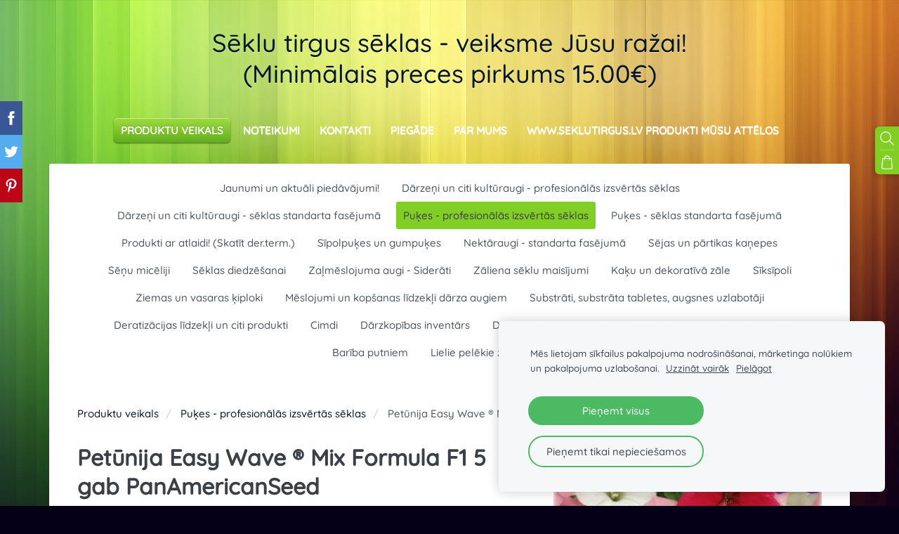

--- FILE ---
content_type: text/html; charset=UTF-8
request_url: https://www.seklutirgus.lv/veikals/params/category/146483/item/593786/
body_size: 14707
content:
<!doctype html>

<html lang="lv">

    <head>

        <title>Puķes - profesionālās izsvērtās sēklas - Puķes - profesionālās izsvērtās sēklas - Sēklu tirdzniecība internetā</title>

    <meta name="description" content="Sēklu daudzums paciņā 5 gab 
(granulas)

Petūnija Easy Wave Mix Formula F1 (Petunia x hybrida)Jauna tipa, nokarena, lielziedu dažadu krāsu petūnija.&amp;amp;nbsp;Viengadīgas, bagātīgi ziedošas puķes ar" />

    <link rel="canonical" href="https://www.seklutirgus.lv/veikals/params/category/146483/item/593786/">

    <meta name="twitter:card" content="summary" />
            <meta property="og:title" content="Petūnija Easy Wave ® Mix Formula  F1 5 gab PanAmericanSeed - Puķes - profesionālās izsvērtās sēklas - Sēklu tirdzniecība internetā" />
            <meta property="og:description" content="Sēklu daudzums paciņā 5 gab 
(granulas)

Petūnija Easy Wave Mix Formula F1 (Petunia x hybrida)Jauna tipa, nokarena, lielziedu dažadu krāsu petūnija.&amp;nbsp;Viengadīgas, bagātīgi ziedošas puķes ar" />
            <meta property="og:image" content="https://www.seklutirgus.lv/files/621890/catitems/mix_easy_formulaa-c1d7414c2060b6750552e13218a68ae3.jpg" />
    


        <meta charset="utf-8" />
        <meta name="viewport" content="width=device-width,initial-scale=1.0,maximum-scale=1.0" />

        <link href="https://dss4hwpyv4qfp.cloudfront.net/designs/_shared/fonts/?family=PT+Serif:regular,italic,bold&subset=latin,latin-ext,cyrillic" rel="stylesheet" type="text/css" />
        <link rel="stylesheet" href="https://dss4hwpyv4qfp.cloudfront.net/designs/_shared/css/layout-shared.css?v=2.568" type="text/css" />
        <link rel="stylesheet" href="https://dss4hwpyv4qfp.cloudfront.net/designs/_shared/css/legacy-v1.css?v=2.568" type="text/css" />
        <link rel="stylesheet" href="https://dss4hwpyv4qfp.cloudfront.net/designs/rainbow/css/layout.css?v=2.568" type="text/css" />
        <link rel="stylesheet" href="https://dss4hwpyv4qfp.cloudfront.net/designs/rainbow/css/editable.css?v=2.568" type="text/css" />

        <link href="/favicon.png?0" rel="shortcut icon">
<link href="/favicon.png?0" rel="apple-touch-icon">        
            <link rel="stylesheet" href="https://dss4hwpyv4qfp.cloudfront.net/libs/js/fancybox3/jquery.fancybox.min.css?v=2.568" type="text/css" />
                <script src="https://dss4hwpyv4qfp.cloudfront.net/libs/js/jquery/2.2.4/jquery.min.js" ></script>
            <script src="https://dss4hwpyv4qfp.cloudfront.net/libs/js/fancybox3/jquery.fancybox.min.js?v=2.568" defer></script>
            <script src="https://dss4hwpyv4qfp.cloudfront.net/libs/js/bannerplay/jquery.bannerplay.js?v=2.568" defer></script>
            <script src="https://dss4hwpyv4qfp.cloudfront.net/libs/js/responsivevideos/jquery.responsivevideos.js?v=2.568" defer></script>
            <script src="https://dss4hwpyv4qfp.cloudfront.net/designs/_shared/js/bookings.js?v=2.568" defer></script>
            <script src="https://dss4hwpyv4qfp.cloudfront.net/designs/_shared/js/designfx.js?v=2.568" defer></script>
            <script src="https://dss4hwpyv4qfp.cloudfront.net/libs/js/mozlive.js?v=2.568" ></script>
            <script>var FRONTEND_CDN = 'https://dss4hwpyv4qfp.cloudfront.net';</script>


    
    
    <!-- Cookie bar -->
    <script src="https://dss4hwpyv4qfp.cloudfront.net/libs/js/cookiebar/cookiebar.js?v=2.568"></script>
    <script>
        $(document).ready(function() {
            cookieBar({
                theme: "light",
                bannerPolicyLink: "",
                language: "lv"
            });
        });
    </script>


    <script src="https://dss4hwpyv4qfp.cloudfront.net/m/localize/menu/lv/?v=2.568" defer></script>
<script src="https://dss4hwpyv4qfp.cloudfront.net/m/localize/cart/lv/?v=2.568" defer></script>
<script src="https://dss4hwpyv4qfp.cloudfront.net/libs/js/component/cart.js?v=2.568" defer></script>
<script src="https://dss4hwpyv4qfp.cloudfront.net/libs/js/component/filter.js?v=2.568" defer></script>

            <script>
                var mozPageMozApi = {"language":"lv","page":"veikals"}
            </script>
            


<script>
    function isSmallTouchDevice() {
        return (('ontouchstart' in window) && (window.matchMedia("(max-width: 750px), (max-height: 500px)").matches));
    }
    if (isSmallTouchDevice()) {
        document.documentElement.classList.add('mobile-header');
    }
</script>



                <link href="https://dss4hwpyv4qfp.cloudfront.net/designs/_shared/fonts/?family=Quicksand:500,500italic&v=2.568" rel="stylesheet" />
        <style class="customizer">
                                                                            #title .mz_wysiwyg { color :  #051625  }
                                                                                                                            #menu ul li a, #languages li > a { color :  #fefffd  }
                                                                                                                                                #menu > ul > li > a:hover, #menu > ul > li.selected > a, #languages li.selected > a, #languages li > a:hover { color :  #fefffd  }
                                                                                                                                                #submenu li:hover > a, #submenu li.selected > a { background-color :  #81ce24  }
                                                                                                                                                a, .mz_editable a, #bottom a { color :  #051625  }
                                                                            #bottom .mz_social a { fill :  #051625  }
                                                                                                                            a:hover, .mz_editable a:hover, #bottom a:hover { color :  #ac0707  }
                                                                                                                            .moze-form .moze-formbutton, .moze-button, .moze-button-large { background-color :  #81ce24  }
                                                                            .moze-button-large.btn-alt-light { border-color :  #81ce24  }
                                                                            .moze-button-large.btn-white, .moze-button.btn-alt, .moze-button-large.btn-alt, .moze-button-large.btn-white:hover, .moze-button.btn-alt:hover, .moze-button-large.btn-alt:hover { color :  #81ce24  }
                                                                            .moze-form .moze-formbutton, .moze-button, .moze-button-large { background-image :  none  }
                                                                            .moze-form .moze-formbutton, .moze-button, .moze-button-large { border-color :  #81ce24  }
                                                                            .moze-form .moze-formbutton, .moze-button, .moze-button-large { box-shadow :  none  }
                                                                                                                            #bigbar-overlay { background-color :  hsl(64, 74%, 55%)  }
                                                                                                                            .bigbar-h1 .mz_wysiwyg, .bigbar-h2 .mz_wysiwyg { color :  #051625  }
                                                                                                                                                                                                                                                                                                                                                                                                                                                                                                                                    
        @media (forced-colors: active) {
            :root { --color-header :  Canvas  }
            :root { --color-title :  CanvasText  }
            :root { --color-menu-text :  LinkText  }
            :root { --color-menu-text-selected :  CanvasText  }
            :root { --color-menu-accent :  CanvasText  }
            :root { --color-submenu :  Canvas  }
            :root { --color-submenu-text :  LinkText  }
            :root { --color-submenu-text-selected :  CanvasText  }
            :root { --color-submenu-accent :  CanvasText  }
            :root { --color-link :  LinkText  }
            :root { --color-button :  ButtonFace  }
            :root { --color-button-text :  ButtonText  }
            :root { --color-button-hover :  ButtonFace  }
            :root { --color-button-text-hover :  ButtonText  }
            :root { --color-sidemenu-text :  LinkText  }
            :root { --color-sidemenu-text-hover :  CanvasText  }
            :root { --color-h1 :  CanvasText  }
            :root { --color-h2 :  CanvasText  }
            :root { --color-h3 :  CanvasText  }
            :root { --color-text :  CanvasText  }
            :root { --color-text-strong :  CanvasText  }
            :root { --color-price :  CanvasText  }
            :root { --color-text-highlight :  Canvas  }
            :root { --color-text-border :  CanvasText  }
            :root { --color-background :  Canvas  }
            :root { --color-section-bg-1 :  Canvas  }
            :root { --color-section-bg-2 :  Canvas  }
            :root { --color-section-bg-3 :  Canvas  }
            :root { --color-footer :  Canvas  }
            :root { --color-footer-text :  CanvasText  }
            :root { --color-footer-link :  LinkText  }
            :root { --color-footer-link-hover :  CanvasText  }
            :root { --color-text-1 :  CanvasText  }
            :root { --color-text-1-highlight :  Canvas  }
            :root { --color-text-1-button :  ButtonFace  }
            :root { --color-text-1-button-text :  ButtonText  }
        }

    </style>
    <style class="customizer-fonts">
                                                                                                                                                                                                                                                                                                                                                                                                                                                    body, .mz_editable {
                                                                                font-family : Quicksand, Arial, Helvetica, sans-serif;
                                                                                                            font-weight : 400;
                                                                        }
                                                                                                                            #title .mz_wysiwyg {
                                                                                font-family : Quicksand, Arial, Helvetica, sans-serif;
                                                                                                            font-weight : 500;
                                                                                                            font-style : normal;
                                                                                                            letter-spacing : 0;
                                                                        }
                                                                                                                            .mz_editable h1, .mz_editable h1.moze-megatitle {
                                                                                font-family : Quicksand, Arial, Helvetica, sans-serif;
                                                                                                            font-weight : 700;
                                                                                                            letter-spacing : 0;
                                                                        }
                                                                                                                            .mz_editable h2, .sidebox h2 {
                                                                                font-family : Quicksand, Arial, Helvetica, sans-serif;
                                                                                                            font-weight : 700;
                                                                                                            letter-spacing : 0;
                                                                        }
                                                                                                                            .mz_editable h3 {
                                                                                font-family : Quicksand, Arial, Helvetica, sans-serif;
                                                                                                            font-weight : 700;
                                                                                                            letter-spacing : 0;
                                                                        }
                                                                                                                            .bigbar-h1 .mz_wysiwyg {
                                                                                font-family : Quicksand, Arial, Helvetica, sans-serif;
                                                                                                            font-weight : 400;
                                                                                                            font-style : normal;
                                                                                                            letter-spacing : 0;
                                                                        }
                                                                                                                            .bigbar-h2 .mz_wysiwyg {
                                                                                font-family : Quicksand, Arial, Helvetica, sans-serif;
                                                                                                            font-weight : 400;
                                                                                                            letter-spacing : 0em;
                                                                        }
                                                                                                                            .moze-form input, .moze-form select, .moze-form textarea {
                                                                                font-family : Quicksand, Arial, Helvetica, sans-serif;
                                                                        }
                                                                                                                            .moze-button, .moze-button-large, .moze-form .moze-formbutton {
                                                                                font-family : Quicksand, Arial, Helvetica, sans-serif;
                                                                                                            text-transform : uppercase;
                                                                                                            font-weight : 500;
                                                                                                            letter-spacing : 0;
                                                                        }
                                                                                                                            .mz_editable .moze-blockquote {
                                                                                font-family : Quicksand, Arial, Helvetica, sans-serif;
                                                                                                            font-weight : 500;
                                                                                                            font-style : italic;
                                                                        }
                                                                                                                            .mz_editable .moze-code {
                                                                                font-family : 'Courier New', Courier, monospace;
                                                                        }
                                                                                                                            #menu ul li a {
                                                                                font-family : Quicksand, Arial, Helvetica, sans-serif;
                                                                        }
                                                                                                                            #menu > ul > li > a {
                                                                                font-family : Quicksand, Arial, Helvetica, sans-serif;
                                                                                                            text-transform : uppercase;
                                                                                                                                                                                                                           letter-spacing : 0;
                                                                                                            font-weight : 700;
                                                                        }
                                                                                                                            #languages li > a {
                                                                                font-family : Quicksand, Arial, Helvetica, sans-serif;
                                                                        }
                                                                                                                            #footmenu a {
                                                                                font-family : Quicksand, Arial, Helvetica, sans-serif;
                                                                                                            font-weight : 500;
                                                                        }
                                                                                                    </style>

    

    <!-- Global site tag (gtag.js) - Google Analytics -->
<script async src="https://www.googletagmanager.com/gtag/js?id=UA-97609755-2"></script>
<script>
  window.dataLayer = window.dataLayer || [];
  function gtag(){dataLayer.push(arguments);}
  gtag('js', new Date());

  gtag('config', 'UA-97609755-2');
</script>



        <script src="https://dss4hwpyv4qfp.cloudfront.net/designs/_shared/js/legacy-v1.js?v=2.568"></script>

    </head>

    <body class="design-boxed design-width-narrow gallery-max-5 header-menu-center    footer-center                                    " lang="lv">

                <header id="top">
    <div id="header">
        <a id="skip-link" href="javascript:;" tabindex="1">Pāriet uz galveno saturu</a>
        <div id="header-side">
            <div id="shopicons">
                                <button class="menu-icon shopbar-search"  href="javascript:;" title="Meklēt" aria-label="Meklēt" aria-haspopup="dialog"><svg xmlns="http://www.w3.org/2000/svg"></svg></button>
                                                <button class="menu-icon shopbar-cart" href="javascript:;" title="Pirkumu grozs" aria-label="Pirkumu grozs" aria-haspopup="dialog"><svg xmlns="http://www.w3.org/2000/svg"></svg><span class="moze-value-bubble"></span></button>
                                <button class="menu-icon shopbar-account" style="display: none" href="javascript:;" title="My account" aria-label="My account" aria-haspopup="dialog"><svg xmlns="http://www.w3.org/2000/svg"></svg></button>
            </div>
            <div id="toolicons">

            </div>
            
                    </div>
        <div id="header-main">
            <div id="title">
                                    <a href="/"><div class="mz_component mz_wysiwyg mz_editable">    <div class="moze-wysiwyg-editor" >
                    <span class="moze-tiny">Sēklu tirgus sēklas -&nbsp;veiksme Jūsu ražai!</span><div></div>
            <div><span class="moze-tiny">(Minimālais preces pirkums 15.00€)</span></div>
            </div>
</div></a>
                            </div>
                                        <div  class="mz_component mz_menu" id="menu" aria-label="Galvenā izvēlne">
            <ul role="menu">
                <li class="selected" role="none"><a href="/"  role="menuitem"  aria-current="true">Produktu veikals</a>
                                    </li>
                        <li role="none"><a href="/noteikumi/"  role="menuitem" >Noteikumi</a>
                                    </li>
                        <li role="none"><a href="/kontakti/"  role="menuitem" >Kontakti</a>
                                    </li>
                        <li role="none"><a href="/piegade/"  role="menuitem" >Piegāde</a>
                                    </li>
                        <li role="none"><a href="/par-mums-1/"  role="menuitem" >Par mums</a>
                                    </li>
                        <li role="none"><a href="/gallery-1/"  role="menuitem" >www.seklutirgus.lv produkti mūsu attēlos</a>
                                </li></ul>
            
</div>
                    </div>

        <button id="languages-opener" aria-label="Valodas izvēle" class="mobile-menu-opener clearbutton"><svg xmlns="http://www.w3.org/2000/svg"></svg></button>
        <button id="menu-opener" aria-label="Galvenā izvēlne" class="mobile-menu-opener clearbutton"><svg xmlns="http://www.w3.org/2000/svg"></svg></button>

    </div>
    </header>
        <div id="wrap">
                <div id="submenubox"><nav  class="mz_component mz_menu mz_catalogmenu" id="submenu" aria-label="Produktu kategorijas"><button id="submenu-opener" class="clearbutton"><span>&nbsp;</span></button>


    
    
    <div>
    <ul role="menu">
                                        <li  role="none"><a href="/veikals/params/category/featured/" role="menuitem" >Jaunumi un aktuāli piedāvājumi!</a>
        
        
        
                                                </li>
                            
            <li  role="none">
                <a href="/veikals/params/category/112657/" role="menuitem" >Dārzeņi un citi kultūraugi - profesionālās izsvērtās sēklas </a>

            
            
        
                            <ul role="menu">
            
            <li  role="none">
                <a href="/veikals/params/category/112659/" role="menuitem" >Tomāti</a>

            
            
        
                                                </li>
                            
            <li  role="none">
                <a href="/veikals/params/category/112658/" role="menuitem" >Gurķi</a>

            
            
        
                                                </li>
                            
            <li  role="none">
                <a href="/veikals/params/category/120658/" role="menuitem" >Paprika</a>

            
            
        
                                                </li>
                            
            <li  role="none">
                <a href="/veikals/params/category/140499/" role="menuitem" >Baklažāni</a>

            
            
        
                                                </li>
                            
            <li  role="none">
                <a href="/veikals/category/112657/redisi/" role="menuitem" >Redīsi</a>

            
            
        
                                                </li>
                            
            <li  role="none">
                <a href="/veikals/params/category/112660/" role="menuitem" >Burkāni</a>

            
            
        
                                                </li>
                            
            <li  role="none">
                <a href="/veikals/params/category/111090/" role="menuitem" >Bietes</a>

            
            
        
                                                </li>
                            
            <li  role="none">
                <a href="/veikals/params/category/111591/" role="menuitem" >Ziedkāposti</a>

            
            
        
                                                </li>
                            
            <li  role="none">
                <a href="/veikals/params/category/159333/" role="menuitem" >Briseles kāposti</a>

            
            
        
                                                </li>
                            
            <li  role="none">
                <a href="/veikals/category/112657/azijas-kaposts-pak-choi/" role="menuitem" >Āzijas un ķīnas kāposti</a>

            
            
        
                                                </li>
                            
            <li  role="none">
                <a href="/veikals/params/category/111091/" role="menuitem" >Kāposti</a>

            
            
        
                                                </li>
                            
            <li  role="none">
                <a href="/veikals/params/category/111592/" role="menuitem" >Brokoļi</a>

            
            
        
                                                </li>
                            
            <li  role="none">
                <a href="/veikals/params/category/111096/" role="menuitem" >Kabači</a>

            
            
        
                                                </li>
                            
            <li  role="none">
                <a href="/veikals/params/category/111092/" role="menuitem" >Ķirbji</a>

            
            
        
                                                </li>
                            
            <li  role="none">
                <a href="/veikals/params/category/110481/" role="menuitem" >Salāti</a>

            
            
        
                                                </li>
                            
            <li  role="none">
                <a href="/veikals/params/category/111095/" role="menuitem" >Zirņi</a>

            
            
        
                                                </li>
                            
            <li  role="none">
                <a href="/veikals/params/category/111094/" role="menuitem" >Sviesta pupiņas</a>

            
            
        
                                                </li>
                            
            <li  role="none">
                <a href="/veikals/params/category/111093/" role="menuitem" >Dārza pupas</a>

            
            
        
                                                </li>
                            
            <li  role="none">
                <a href="/veikals/category/112657/lobamas-pupinas/" role="menuitem" >Lobāmās pupas </a>

            
            
        
                                                </li>
                            
            <li  role="none">
                <a href="/veikals/params/category/115234/" role="menuitem" >Spināti</a>

            
            
        
                                                </li>
                            
            <li  role="none">
                <a href="/veikals/params/category/115235/" role="menuitem" >Koriandrs</a>

            
            
        
                                                </li>
                            
            <li  role="none">
                <a href="/veikals/params/category/115236/" role="menuitem" >Rukola</a>

            
            
        
                                                </li>
                            
            <li  role="none">
                <a href="/veikals/params/category/115237/" role="menuitem" >Pētersīļi</a>

            
            
        
                                                </li>
                            
            <li  role="none">
                <a href="/veikals/params/category/115238/" role="menuitem" >Puravi</a>

            
            
        
                                                </li>
                            
            <li  role="none">
                <a href="/veikals/params/category/115239/" role="menuitem" >Loku sīpoli</a>

            
            
        
                                                </li>
                            
            <li  role="none">
                <a href="/veikals/params/category/115362/" role="menuitem" >Sīpoli</a>

            
            
        
                                                </li>
                            
            <li  role="none">
                <a href="/veikals/params/category/115240/" role="menuitem" >Dilles</a>

            
            
        
                                                </li>
                            
            <li  role="none">
                <a href="/veikals/params/category/115241/" role="menuitem" >Selerijas</a>

            
            
        
                                                </li>
                            
            <li  role="none">
                <a href="/veikals/params/category/161582/" role="menuitem" >Pastinaki</a>

            
            
        
                                                </li>
                            
            <li  role="none">
                <a href="/veikals/params/category/120939/" role="menuitem" >Rutki</a>

            
            
        
                                                </li>
                            
            <li  role="none">
                <a href="/veikals/params/category/140839/" role="menuitem" >Patisoni</a>

            
            
        
                                                </li>
                            
            <li  role="none">
                <a href="/veikals/params/category/156454/" role="menuitem" >Kāļi</a>

            
            
        
                                                </li>
                            
            <li  role="none">
                <a href="/veikals/params/category/161557/" role="menuitem" >Skābenes</a>

            
            
        
                                                </li>
                            
            <li  role="none">
                <a href="/veikals/params/category/147542/" role="menuitem" >Arbūzi um melones</a>

            
            
        
                                                </li>
                            
            <li  role="none">
                <a href="/veikals/params/category/125696/" role="menuitem" >Kukurūza</a>

            
            
        
                                                </li>
                            
            <li  role="none">
                <a href="/veikals/category/112657/baziliks/" role="menuitem" >Baziliks</a>

            
            
        
                                                </li>
                            
            <li  role="none">
                <a href="/veikals/category/112657/kolrabji/" role="menuitem" >Kolrābji</a>

            
            
        
                                                </li>
                                            </ul></li>
                                                
            <li  role="none">
                <a href="/veikals/params/category/112661/" role="menuitem" >Dārzeņi un citi kultūraugi - sēklas standarta fasējumā</a>

            
            
        
                            <ul role="menu">
            
            <li  role="none">
                <a href="/veikals/params/category/122178/" role="menuitem" >Gurķi</a>

            
            
        
                                                </li>
                            
            <li  role="none">
                <a href="/veikals/params/category/122179/" role="menuitem" >Tomāti</a>

            
            
        
                                                </li>
                            
            <li  role="none">
                <a href="/veikals/params/category/122180/" role="menuitem" >Burkāni</a>

            
            
        
                                                </li>
                            
            <li  role="none">
                <a href="/veikals/params/category/136970/" role="menuitem" >Paprika</a>

            
            
        
                                                </li>
                            
            <li  role="none">
                <a href="/veikals/params/category/122183/" role="menuitem" >Redīsi</a>

            
            
        
                                                </li>
                            
            <li  role="none">
                <a href="/veikals/params/category/122181/" role="menuitem" >Bietes</a>

            
            
        
                                                </li>
                            
            <li  role="none">
                <a href="/veikals/params/category/122182/" role="menuitem" >Ķirbji</a>

            
            
        
                                                </li>
                            
            <li  role="none">
                <a href="/veikals/params/category/122184/" role="menuitem" >Kabači</a>

            
            
        
                                                </li>
                            
            <li  role="none">
                <a href="/veikals/params/category/143126/" role="menuitem" >Baklažāni</a>

            
            
        
                                                </li>
                            
            <li  role="none">
                <a href="/veikals/params/category/122185/" role="menuitem" >Salāti</a>

            
            
        
                                                </li>
                            
            <li  role="none">
                <a href="/veikals/params/category/122191/" role="menuitem" >Zirņi</a>

            
            
        
                                                </li>
                            
            <li  role="none">
                <a href="/veikals/params/category/122186/" role="menuitem" >Sviesta pupiņas</a>

            
            
        
                                                </li>
                            
            <li  role="none">
                <a href="/veikals/category/112661/lobamas-pupas/" role="menuitem" >Lobāmās pupas</a>

            
            
        
                                                </li>
                            
            <li  role="none">
                <a href="/veikals/params/category/122188/" role="menuitem" >Pupas</a>

            
            
        
                                                </li>
                            
            <li  role="none">
                <a href="/veikals/params/category/122189/" role="menuitem" >Dilles</a>

            
            
        
                                                </li>
                            
            <li  role="none">
                <a href="/veikals/params/category/122190/" role="menuitem" >Kāposti</a>

            
            
        
                                                </li>
                            
            <li  role="none">
                <a href="/veikals/params/category/122192/" role="menuitem" >Kolrābji</a>

            
            
        
                                                </li>
                            
            <li  role="none">
                <a href="/veikals/params/category/122194/" role="menuitem" >Melnie rutki</a>

            
            
        
                                                </li>
                            
            <li  role="none">
                <a href="/veikals/category/112661/vasaras-rutki/" role="menuitem" >Vasaras rutki</a>

            
            
        
                                                </li>
                            
            <li  role="none">
                <a href="/veikals/category/112661/saknu-petersili/" role="menuitem" >Pētersīļi</a>

            
            
        
                                                </li>
                            
            <li  role="none">
                <a href="/veikals/category/112661/selerija/" role="menuitem" >Selerijas</a>

            
            
        
                                                </li>
                            
            <li  role="none">
                <a href="/veikals/category/112661/pastinaks/" role="menuitem" >Pastinaki</a>

            
            
        
                                                </li>
                            
            <li  role="none">
                <a href="/veikals/params/category/141319/" role="menuitem" >Kāļi un rāceņi</a>

            
            
        
                                                </li>
                            
            <li  role="none">
                <a href="/veikals/params/category/122198/" role="menuitem" >Ķīnas kāposti</a>

            
            
        
                                                </li>
                            
            <li  role="none">
                <a href="/veikals/params/category/143388/" role="menuitem" >Ziedkāposti</a>

            
            
        
                                                </li>
                            
            <li  role="none">
                <a href="/veikals/params/category/122201/" role="menuitem" >Puravi</a>

            
            
        
                                                </li>
                            
            <li  role="none">
                <a href="/veikals/category/112661/sipoli/" role="menuitem" >Sīpoli</a>

            
            
        
                                                </li>
                            
            <li  role="none">
                <a href="/veikals/params/category/122199/" role="menuitem" >Patisoni</a>

            
            
        
                                                </li>
                            
            <li  role="none">
                <a href="/veikals/category/112661/fizali/" role="menuitem" >Fizāļi</a>

            
            
        
                                                </li>
                            
            <li  role="none">
                <a href="/veikals/category/112661/fenhelis/" role="menuitem" >Fenheļi</a>

            
            
        
                                                </li>
                            
            <li  role="none">
                <a href="/veikals/category/112661/spargeli/" role="menuitem" >Sparģeļi un sparģeļsalāti</a>

            
            
        
                                                </li>
                            
            <li  role="none">
                <a href="/veikals/category/112661/bamija/" role="menuitem" >Bāmija</a>

            
            
        
                                                </li>
                            
            <li  role="none">
                <a href="/veikals/params/category/122200/" role="menuitem" >Garšaugi un ārstniecības augi</a>

            
            
        
                                                </li>
                            
            <li  role="none">
                <a href="/veikals/params/category/136647/" role="menuitem" >Zemenes</a>

            
            
        
                                                </li>
                            
            <li  role="none">
                <a href="/veikals/params/category/140026/" role="menuitem" >Arbūzi un melones</a>

            
            
        
                                                </li>
                            
            <li  role="none">
                <a href="/veikals/params/category/140648/" role="menuitem" >Rabarberi</a>

            
            
        
                                                </li>
                            
            <li  role="none">
                <a href="/veikals/params/category/141329/" role="menuitem" >Pepino</a>

            
            
        
                                                </li>
                            
            <li  role="none">
                <a href="/veikals/category/112661/meksikas-gurkis/" role="menuitem" >Kivano</a>

            
            
        
                                                </li>
                            
            <li  role="none">
                <a href="/veikals/category/112661/meksikas-gurkis-1/" role="menuitem" >Meksikas gurķis</a>

            
            
        
                                                </li>
                            
            <li  role="none">
                <a href="/veikals/category/112661/artisoki/" role="menuitem" >Artišoki</a>

            
            
        
                                                </li>
                            
            <li  role="none">
                <a href="/veikals/category/112661/skabenes/" role="menuitem" >Skābenes</a>

            
            
        
                                                </li>
                            
            <li  role="none">
                <a href="/veikals/category/112661/spinati/" role="menuitem" >Spināti</a>

            
            
        
                                                </li>
                            
            <li  role="none">
                <a href="/veikals/category/112661/sojas-pupinas/" role="menuitem" >Sojas pupiņas</a>

            
            
        
                                                </li>
                            
            <li  role="none">
                <a href="/veikals/category/112661/cigorini/" role="menuitem" >Cigoriņi</a>

            
            
        
                                                </li>
                            
            <li  role="none">
                <a href="/veikals/category/112661/melnsakne/" role="menuitem" >Melnsakne </a>

            
            
        
                                                </li>
                            
            <li  role="none">
                <a href="/veikals/category/112661/kukuruza/" role="menuitem" >Kukurūza</a>

            
            
        
                                                </li>
                            
            <li  role="none">
                <a href="/veikals/category/112661/lecas/" role="menuitem" >Lēcas</a>

            
            
        
                                                </li>
                            
            <li  role="none">
                <a href="/veikals/category/112661/auna-turku-zirni/" role="menuitem" >Auna (turku) zirņi </a>

            
            
        
                                                </li>
                                            </ul></li>
                                                
            <li class="selected" role="none">
                <a href="/veikals/params/category/146483/" role="menuitem" aria-current="true">Puķes - profesionālās izsvērtās sēklas</a>

            
            
        
                                                </li>
                            
            <li  role="none">
                <a href="/veikals/params/category/121658/" role="menuitem" >Puķes - sēklas standarta fasējumā</a>

            
            
        
                            <ul role="menu">
            
            <li  role="none">
                <a href="/veikals/category/121658/httpseklutirgusmozellolvmcatalogparamscategory121960/" role="menuitem" >Viengadīgās puķes</a>

            
            
        
                                                </li>
                            
            <li  role="none">
                <a href="/veikals/category/121658/asteres/" role="menuitem" >Asteres</a>

            
            
        
                                                </li>
                            
            <li  role="none">
                <a href="/veikals/category/121658/cinnijas/" role="menuitem" >Cinnijas</a>

            
            
        
                                                </li>
                            
            <li  role="none">
                <a href="/veikals/category/121658/samtenes/" role="menuitem" >Samtenes</a>

            
            
        
                                                </li>
                            
            <li  role="none">
                <a href="/veikals/category/121658/saulespukes/" role="menuitem" >Saulespuķes</a>

            
            
        
                                                </li>
                            
            <li  role="none">
                <a href="/veikals/category/121658/httpseklutirgusmozellolvmcatalogparamscategory121961/" role="menuitem" >Divgadīgās un daudzgadīgās puķes</a>

            
            
        
                                                </li>
                                            </ul></li>
                                                
            <li  role="none">
                <a href="/veikals/category/akcija/" role="menuitem" >Produkti ar atlaidi! (Skatīt der.term.)</a>

            
            
        
                                                </li>
                            
            <li  role="none">
                <a href="/veikals/params/category/112663/" role="menuitem" >Sīpolpuķes un gumpuķes</a>

            
            
        
                            <ul role="menu">
            
            <li  role="none">
                <a href="/veikals/params/category/127789/" role="menuitem" >Tulpes  </a>

            
            
        
                                                </li>
                            
            <li  role="none">
                <a href="/veikals/params/category/114527/" role="menuitem" >Lilijas </a>

            
            
        
                                                </li>
                            
            <li  role="none">
                <a href="/veikals/params/category/168666/" role="menuitem" >Narcises</a>

            
            
        
                                                </li>
                            
            <li  role="none">
                <a href="/veikals/params/category/127790/" role="menuitem" >Krokusi  </a>

            
            
        
                                                </li>
                            
            <li  role="none">
                <a href="/veikals/params/category/118561/" role="menuitem" >Dienlilijas - Dienziedes </a>

            
            
        
                                                </li>
                            
            <li  role="none">
                <a href="/veikals/params/category/157754/" role="menuitem" >Peonijas</a>

            
            
        
                                                </li>
                            
            <li  role="none">
                <a href="/veikals/params/category/173279/" role="menuitem" >Dekoratīvie sīpoli</a>

            
            
        
                                                </li>
                            
            <li  role="none">
                <a href="/veikals/category/112663/kallas/" role="menuitem" >Kallas</a>

            
            
        
                                                </li>
                            
            <li  role="none">
                <a href="/veikals/category/112663/gladiolas/" role="menuitem" >Gladiolas</a>

            
            
        
                                                </li>
                            
            <li  role="none">
                <a href="/veikals/params/category/446440/" role="menuitem" >Āzijas gundegas</a>

            
            
        
                                                </li>
                            
            <li  role="none">
                <a href="/veikals/category/112663/frezijas/" role="menuitem" >Frēzijas</a>

            
            
        
                                                </li>
                            
            <li  role="none">
                <a href="/veikals/params/category/169085/" role="menuitem" >Fritilārijas  </a>

            
            
        
                                                </li>
                            
            <li  role="none">
                <a href="/veikals/params/category/173303/" role="menuitem" >Muskares</a>

            
            
        
                                                </li>
                            
            <li  role="none">
                <a href="/veikals/category/112663/rudens-velziedes/" role="menuitem" >Rudens vēlziedes</a>

            
            
        
                                                </li>
                            
            <li  role="none">
                <a href="/veikals/params/category/173290/" role="menuitem" >Eritronijas</a>

            
            
        
                                                </li>
                            
            <li  role="none">
                <a href="/veikals/params/category/168461/" role="menuitem" >Amarillis </a>

            
            
        
                                                </li>
                            
            <li  role="none">
                <a href="/veikals/params/category/173288/" role="menuitem" >Libānas puškīnijas</a>

            
            
        
                                                </li>
                            
            <li  role="none">
                <a href="/veikals/params/category/173321/" role="menuitem" >Sibīrijas zilsniedzīte</a>

            
            
        
                                                </li>
                            
            <li  role="none">
                <a href="/veikals/params/category/169075/" role="menuitem" >Sniegpulkstenītes  </a>

            
            
        
                                                </li>
                            
            <li  role="none">
                <a href="/veikals/params/category/168640/" role="menuitem" >Hiacintes  </a>

            
            
        
                                                </li>
                                            </ul></li>
                                                
            <li  role="none">
                <a href="/veikals/category/nektaraugi/" role="menuitem" >Nektāraugi - standarta fasējumā</a>

            
            
        
                                                </li>
                            
            <li  role="none">
                <a href="/veikals/category/kanepju-seklas/" role="menuitem" >Sējas un pārtikas kaņepes</a>

            
            
        
                                                </li>
                            
            <li  role="none">
                <a href="/veikals/params/category/126038/" role="menuitem" >Sēņu micēliji</a>

            
            
        
                                                </li>
                            
            <li  role="none">
                <a href="/veikals/params/category/126154/" role="menuitem" >Sēklas diedzēšanai</a>

            
            
        
                                                </li>
                            
            <li  role="none">
                <a href="/veikals/params/category/122890/" role="menuitem" >Zaļmēslojuma augi  - Siderāti</a>

            
            
        
                                                </li>
                            
            <li  role="none">
                <a href="/veikals/params/category/127034/" role="menuitem" >Zāliena sēklu maisījumi</a>

            
            
        
                                                </li>
                            
            <li  role="none">
                <a href="/veikals/category/kaku-un-dekorativa-zale/" role="menuitem" >Kaķu un dekoratīvā zāle</a>

            
            
        
                                                </li>
                            
            <li  role="none">
                <a href="/veikals/params/category/112662/" role="menuitem" >Sīksīpoli</a>

            
            
        
                                                </li>
                            
            <li  role="none">
                <a href="/veikals/params/category/129005/" role="menuitem" >Ziemas un vasaras ķiploki</a>

            
            
        
                                                </li>
                            
            <li  role="none">
                <a href="/veikals/category/meslojumi-darza-augi/" role="menuitem" >Mēslojumi un kopšanas līdzekļi dārza augiem</a>

            
            
        
                                                </li>
                            
            <li  role="none">
                <a href="/veikals/category/substrati/" role="menuitem" >Substrāti,  substrāta tabletes, augsnes uzlabotāji</a>

            
            
        
                                                </li>
                            
            <li  role="none">
                <a href="/veikals/category/deratizacijas-lidzekli-un-citi-produkti/" role="menuitem" >Deratizācijas līdzekļi un citi produkti</a>

            
            
        
                                                </li>
                            
            <li  role="none">
                <a href="/veikals/category/cimdi/" role="menuitem" >Cimdi </a>

            
            
        
                                                </li>
                            
            <li  role="none">
                <a href="/veikals/params/category/124326/" role="menuitem" >Dārzkopības inventārs</a>

            
            
        
                                                </li>
                            
            <li  role="none">
                <a href="/veikals/category/davanu-karte/" role="menuitem" >Dāvanu karte</a>

            
            
        
                                                </li>
                            
            <li  role="none">
                <a href="/veikals/category/darzkopja-kalendars/" role="menuitem" >Dārzkopja kalendārs</a>

            
            
        
                                                </li>
                            
            <li  role="none">
                <a href="/veikals/params/category/435177/" role="menuitem" > Sēklas kartupeļi</a>

            
            
        
                                                </li>
                            
            <li  role="none">
                <a href="/veikals/category/bariba-putniem/" role="menuitem" >Barība putniem</a>

            
            
        
                                                </li>
                            
            <li  role="none">
                <a href="/veikals/category/lielie-pelekie-zirni-partikas/" role="menuitem" >Lielie pelēkie zirņi (pārtikas)</a>

            
                            </li>
                            
        
    </ul>
    </div>

    
</nav></div>
                            <div id="main">


    

<div>
    <main id="catalog" class="section section-customizable section-text-color-none">
        <div class="mz_overlay_bar mz_catalog_customize"></div>
        <div class="container">
            <div id="sidebar-wrap"
                                  class="sidebar-none"            >
                                <div  class="mz_component mz_catalog mz_editable mainblock cat-mode-item cat-images-4 cat-images-square cat-legacy-view cat-has-searchbox">
<div id="cat-nav" >

    <nav>
        <ul class="cat-breadcrumb" >
                            <li><a href="/veikals/">Produktu veikals</a></li>
                            <li><a href="/veikals/params/category/146483/">Puķes - profesionālās izsvērtās sēklas</a></li>
                            <li aria-current="page">Petūnija Easy Wave ® Mix Formula  F1 5 gab PanAmericanSeed</li>
                    </ul>
    </nav>

    
    
</div>


<script>

function mozCatVariantManager(settings)
{
    var defaults = {
        localization: {
            cmCatalogCartAdd: '',
            cmCatalogCartAdded: '',
            cmCatalogStockStatusAvailable: '',
            cmCatalogStockStatusAvailableX: '',
            cmCatalogStockStatusCanOrder: '',
            cmCatalogOutOfStockProducts: '',
            erInMaintenanceMode: ''
        },
        paramInventoryInfo: '',
    };

    mozCatSettings = $.extend(true, {}, defaults, settings);

    $(document).ready(function() {
        if (mozCatItemVariants.length == 0) {
            updatePictures(null);
            updateInventory(null);
            if (mozCatItem.bookings_service_id == 0 || mozCatItem.bookings_service_id == null) {
                initAddToCartButton(null);
            }
            else {
                initBookingButton(null);
            }
        }
        else {
            initOptionValueClicks();
            selectFirstVariant();
        }
    });
}

function initOptionValueClicks()
{
    let fx = (event, valueTag, valueID, optionTag, optionIndex) => {

        // Does not allow clicking impossible values.

        let valueState = getOptionValueState(optionIndex, valueID);
        if (valueState.impossible) {
            event.preventDefault();
            event.stopPropagation();
            return false;
        }

        // Determines option filtering priorities.

        let optionPriorities = [optionIndex],
            optionValuesSelected = [];

        $('.moze-cart-form [data-option]').each((index, tag) => {
            const tagIndex = $(tag).attr('data-index');
            if (!optionPriorities.includes(tagIndex)) {
                optionPriorities.push(tagIndex);
            }
        });

        // Level 1 filtering.

        if (typeof optionPriorities[0] !== 'undefined') {

            // Enables all option values.

            setOptionValueStates(optionPriorities[0], (optionIndex, valueID) => {

                let state = getOptionValueState(optionIndex, valueID);
                if (state.impossible) {
                    return {
                        disabled: true,
                        selected: false,
                        impossible: true
                    }
                }

                return {
                    disabled: false,
                    selected: false
                }
            });

            // Selects the clicked selection.

            setOptionValueState(optionIndex, valueID, { selected: true });
            optionValuesSelected.push(valueTag.attr('data-value'));
        }

        // Level 2 filtering.

        if (typeof optionPriorities[1] !== 'undefined') {

            // Filters options with one dependency.

            let variants = mozCatItemVariants.filter((variant) => {
                return variant.deleted == 0 && variant.option_ids[optionPriorities[0]] == optionValuesSelected[0]
            });

            let values2 = [];
            variants.forEach((variant) => {
                const value2 = variant.option_ids[optionPriorities[1]];
                if (!values2.includes(value2)) {
                    values2.push(value2);
                }
            });

            // Enables filtered options.

            setOptionValueStates(optionPriorities[1], (optionIndex, valueID) => {
                return {
                    disabled: !values2.includes(valueID)
                }
            });

            // Selects the first available option if not already selected.

            if (getSelectedOptionValue(optionPriorities[1]) === null) {
                queryFirstOptionValue(optionPriorities[1]);
            }
            optionValuesSelected.push(getSelectedOptionValue(optionPriorities[1]));
        }

        // Level 3 filtering.

        if (typeof optionPriorities[2] !== 'undefined') {

            let variants = mozCatItemVariants.filter((variant) => {
                return variant.deleted == 0 &&
                    variant.option_ids[optionPriorities[0]] == optionValuesSelected[0] &&
                    variant.option_ids[optionPriorities[1]] == optionValuesSelected[1];
            });

            let values3 = [];
            variants.forEach((variant) => {
                const option = variant.option_ids[optionPriorities[2]];
                if (!values3.includes(option)) {
                    values3.push(option);
                }
            });

            // Enables filtered options.

            setOptionValueStates(optionPriorities[2], (optionIndex, valueID) => {
                return {
                    disabled: !values3.includes(valueID)
                }
            });

            // Selects the first available option if not already selected.

            if (getSelectedOptionValue(optionPriorities[2]) === null) {
                queryFirstOptionValue(optionPriorities[2]);
            }
            optionValuesSelected.push(getSelectedOptionValue(optionPriorities[2]));
        }

        // Variant is selected!

        let selectedValues = getSelectedOptionValues(),
            selectedVariant = queryVariant(selectedValues);

        if (selectedVariant) {
            actionVariantSelected(selectedVariant);
        }
    };

    // Buttons and colors.

    $('.moze-cart-form [data-value]')
        .off()
        .on('click', (event) => {

            const
                valueTag = $(event.currentTarget),
                valueID = valueTag.attr('data-value'),
                optionTag = valueTag.closest('[data-option]'),
                optionIndex = optionTag.attr('data-index');

            fx(event, valueTag, valueID, optionTag, optionIndex);
        });

    // Combo boxes.

    $('.moze-cart-form [data-option]')
        .off()
        .on('change', (event) => {

            const
                valueTag = $(event.currentTarget).find('option:selected'),
                valueID = valueTag.attr('data-value'),
                optionTag = $(event.currentTarget),
                optionIndex = optionTag.attr('data-index');

            fx(event, valueTag, valueID, optionTag, optionIndex);
        });

    // Initial selection.

    setTimeout(() => {
        const
            firstSelected = $('.moze-cart-form [data-index="0"] .selected').first(),
            firstSelectedParent = firstSelected.parent();

        if (firstSelectedParent.length > 0) {
            if (firstSelectedParent[0].tagName.toUpperCase() == 'DIV') {
                firstSelected.trigger('click');
            }
            if (firstSelectedParent[0].tagName.toUpperCase() == 'SELECT') {
                firstSelectedParent.trigger('change');
            }
        }
    }, 0);
}

function initAddToCartButton(selectedVariant)
{
    if (selectedVariant === null) {
        toggleAddToCartButton(mozCatItem.stock === null || mozCatItem.stock > 0);
    }
    else {
        toggleAddToCartButton(selectedVariant.stock === null || selectedVariant.stock > 0);
    }

    $('.cat-item-buy .moze-add-to-cart')
        .off()
        .on('click', (event) => {

            let addToCartBtn = $(event.target);

            if (addToCartBtn.hasClass('disabled')) {
                return;
            }

            let isAddToCartBtnEnabled = false;

            if (selectedVariant === null) {
                if (mozCatItem.stock !== null) {
                    if (mozCatItem.stock < 1) {
                        return;
                    }
                    mozCatItem.stock--;
                }
                isAddToCartBtnEnabled = mozCatItem.stock === null || mozCatItem.stock > 0;
            }
            else {
                mozCatItemVariants.forEach((variant) => {
                    if (variant.id == selectedVariant.id) {
                        if (variant.stock !== null && variant.stock < 1) {
                            return false;
                        }
                        if (variant.stock !== null) {
                            variant.stock = variant.stock - 1;
                        }
                        isAddToCartBtnEnabled = variant.stock === null || variant.stock > 0;
                        return false;
                    }
                });
            }

            actionAddToCart(mozCatItem, selectedVariant, undefined, undefined, () => {

                initCart();
                if ($('.shopbar-cart').is(':visible')) {
                    $('.shopbar-cart').first().trigger('click');
                }
                syncCartToLocalStorage();

                addToCartBtn.addClass('moze-added-to-cart-item');
                toggleAddToCartButton(isAddToCartBtnEnabled);

                gEventAddToCart();
                fEventAddToCart();
            });
        });
}

function initBookingButton(selectedVariant)
{
    let addToCartBtn = $('.cat-item-buy .moze-add-to-cart');
    addToCartBtn.html(mozCatSettings.localization.cmBooking);

    let widget = null,
        widgetOptions = {};

    let serviceID = selectedVariant
        ? selectedVariant.bookings_service_id
        : mozCatItem.bookings_service_id;

    let service = mozCatItem.title.pref;

    new mozLive3({
        source: {
            name: 'maincatalog',
            superglobal: 1
        },
        action: 'catalog-booking-init',
        parameters: {
            service: serviceID
        },
        response: {
            callback: [
                (response) => {

                    widgetOptions = {

                        type: response.data.type,

                        minDaysRange: response.data.minDaysRange,
                        maxDaysRange: response.data.maxDaysRange,

                        mozLive3Parameters: {
                            componentName: 'maincatalog',
                            componentSuperglobal: 1,
                            serviceID: serviceID,
                            onWidgetInitializedAction: 'catalog-booking-date-from',
                            onDateFromSelectedAction: 'catalog-booking-time-from',
                            onTimeFromSelectedActions: 'catalog-booking-date-to',
                            onDateToSelectedAction: 'catalog-booking-time-to',
                        },

                        onSubmit: (widget, result) => {

                            let deferred = $.Deferred();
                            deferred.resolve(true);

                            let bookingRequest = result;
                            bookingRequest.serviceID = serviceID;
                            bookingRequest.service = service;

                            // Creates a request to draft a booking event.

                            new mozLive3({
                                source: {
                                    name: 'maincatalog',
                                    superglobal: 1
                                },
                                action: 'catalog-booking-draft',
                                parameters: {
                                    booking: bookingRequest
                                },
                                response: {
                                    callback: [
                                        (response) => {

                                            if (response.error) {
                                                console.warn(response.errorMessage);
                                                return;
                                            }

                                            if (response.data.success != true) {
                                                alert('Booking not available anymore!');
                                                return;
                                            }

                                            // Adds the item to the cart on success.

                                            actionAddToCart(mozCatItem, selectedVariant, response.data.token, bookingRequest, () => {

                                                initCart();
                                                if ($('.shopbar-cart').is(':visible')) {
                                                    $('.shopbar-cart').first().trigger('click');
                                                }
                                                syncCartToLocalStorage();

                                                gEventAddToCart();
                                                fEventAddToCart();
                                            });
                                        }
                                    ]
                                }
                            });

                            return deferred.promise();
                        }
                    };

                    widget = new BookingWidget(widgetOptions);
                }
            ]
        }
    });

    $('.cat-item-buy .moze-add-to-cart')
        .off()
        .on('click', (event) => {
            if (widget) {
                widget.show();
            }
        });
}

function getOptionValueTag(optionIndex, valueID)
{
    const valueTag = $('.moze-cart-form [data-option][data-index="' + optionIndex + '"] [data-value="' + valueID + '"]');
    if (valueTag.length != 1) {
        return null;
    }

    return valueTag;
}

function getOptionValueTags(optionIndex)
{
    const valueTags = $('.moze-cart-form [data-option][data-index="' + optionIndex + '"] [data-value]');
    if (valueTags.length == 0) {
        return null;
    }

    return valueTags;
}

function getOptionValueState(optionIndex, valueID)
{
    const valueTag = getOptionValueTag(optionIndex, valueID);
    if (!valueTag) {
        return null;
    }

    return {
        selected: valueTag.hasClass('selected'),
        disabled: valueTag.hasClass('disabled'),
        impossible: valueTag.hasClass('impossible')
    }
}

function setOptionValueState(optionIndex, valueID, state)
{
    let
        selected = state.hasOwnProperty('selected') ? state.selected : null,
        disabled = state.hasOwnProperty('disabled') ? state.disabled : null,
        impossible = state.hasOwnProperty('impossible') ? state.impossible : null;

    const valueTag = getOptionValueTag(optionIndex, valueID);
    if (!valueTag) {
        return null;
    }

    if (selected)   disabled = false;
    if (disabled)   selected = false;
    if (impossible) disabled = true;

    // Buttons and colors.

    if (selected !== null) {
        valueTag.toggleClass('selected', selected);
    }

    if (disabled !== null) {
        valueTag.toggleClass('disabled', disabled);
    }

    if (impossible !== null) {
        valueTag.toggleClass('impossible', impossible);
    }

    if (selected) {
        valueTag.attr('aria-checked', 'true');
    } else {
        valueTag.attr('aria-checked', 'false');
    }

    // Combo box.

    if (valueTag[0].tagName.toLowerCase() == 'option') {
        if (selected !== null) {
            let parent = valueTag.closest('select');
            parent[0].selectedIndex = parent.find('option.selected').index();
        }
        if (impossible !== null) {
            valueTag.attr('disabled', disabled === true);
        }
    }

    return true;
}

function setOptionValueStates(optionIndex, stateCallback)
{
    if (typeof stateCallback !== 'function') {
        return;
    }

    const valueTags = getOptionValueTags(optionIndex);
    if (!valueTags) {
        return;
    }

    valueTags.each((index, tag) => {
        let valueID = $(tag).attr('data-value'),
            state = stateCallback(optionIndex, valueID);
        setOptionValueState(optionIndex, valueID, state);
    });
}

function queryFirstOptionValue(optionIndex)
{
    const valueTags = getOptionValueTags(optionIndex);
    if (!valueTags) {
        return;
    }

    let selected = false;

    valueTags.each((index, tag) => {

        let valueID = $(tag).attr('data-value'),
            state = getOptionValueState(optionIndex, valueID);

        if (!selected && !state.disabled) {
            setOptionValueState(optionIndex, valueID, { selected: true });
            selected = true;
        }
        else {
            setOptionValueState(optionIndex, valueID, { selected: false });
        }
    });
}

function getSelectedOptionValue(optionIndex)
{
    const valueTags = getOptionValueTags(optionIndex);
    if (!valueTags) {
        return null;
    }

    let selectedValue = null;

    valueTags.each((index, tag) => {
        let valueID = $(tag).attr('data-value'),
            state = getOptionValueState(optionIndex, valueID);
        if (state.selected) {
            selectedValue = valueID;
            return false;
        }
    });

    return selectedValue;
}

function getSelectedOptionValues()
{
    let selectedValues = [];

    for (let i = 0; i < 3; i++) {
       let selectedValue = getSelectedOptionValue(i);
       if (selectedValue !== null) {
           selectedValues.push(selectedValue);
       }
       else {
           break;
       }
    }

    return selectedValues;
}

function queryVariant(valueIDs)
{
    let selectedVariant = null;
    valueIDs = (valueIDs || []).map((valueID) => parseInt(valueID));
    valueIDs = JSON.stringify(valueIDs);

    for (let i = 0; i < mozCatItemVariants.length; i++) {

        let optionIDs = (mozCatItemVariants[i].option_ids || []).map((optionID) => parseInt(optionID));
        optionIDs = JSON.stringify(optionIDs);

        if (valueIDs == optionIDs) {
            selectedVariant = mozCatItemVariants[i];
            break;
        }
    }

    return selectedVariant;
}

function selectFirstVariant()
{
    let selectedVariant = null;

    for (let i = 0; i < mozCatItemVariants.length; i++) {
        if (mozCatItemVariants[i].deleted == 0 && mozCatItemVariants[i].stock !== 0) {
            selectedVariant = mozCatItemVariants[i];
            break;
        }
    }

    if (!selectedVariant) {
        selectedVariant = mozCatItemVariants[0];
    }

    for (let i = 0; i < selectedVariant.option_ids.length; i++) {
        setOptionValueState(i, selectedVariant.option_ids[i], { selected: true });
    }

    actionVariantSelected(selectedVariant);
}

function getSelectedVariant()
{
    let selectedValues = getSelectedOptionValues(),
        selectedVariant = queryVariant(selectedValues);

    return selectedVariant;
}

function updatePictures(selectedVariant)
{
    let createFromTemplateBig = (picture) => {

        let template =
            '<a href tile class="fancy" data-fancybox="gallery">' +
            '<picture>' +
            '<img src alt>' +
            '</picture>' +
            '</a>';

        template = $(template);

        template.find('img')
            .attr('src', mozCatItemPictures.cdn + picture.size_set.m)
            .attr('alt', mozCatItem.title['pref']);

        if (typeof picture.size_set.l !== 'undefined') {
            let sizeL = $('<source>', {
                srcset: mozCatItemPictures.cdn + picture.size_set.l,
                media: '(min-width: 750px) and (min-resolution: 2dppx)'
            });
            template.find('picture').prepend(sizeL);
        }

        let sizeFull = (typeof picture.size_set.l !== 'undefined')
            ? picture.size_set.l
            : picture.size_set.m;

        template
            .attr('href', mozCatItemPictures.cdn + sizeFull)
            .attr('title', mozCatItem.title['pref']);

        return template;
    };

    let createFromTemplateSmall = (picture) => {

        let template =
            '<div class="cat-thumb-pic">' +
            '<a href title class="fancy thumb" data-fancybox="gallery">' +
            '<picture>' +
            '<img src alt>' +
            '</picture>' +
            '</a>' +
            '</div>';

        template = $(template);

        template.find('img')
            .attr('src', mozCatItemPictures.cdn + picture.size_set.m)
            .attr('alt', mozCatItem.title['pref']);

        if (typeof picture.size_set.l !== 'undefined') {
            let sizeL = $('<source>', {
                srcset: mozCatItemPictures.cdn + picture.size_set.l,
                media: '(min-width: 1024px) and (min-resolution: 2dppx)'
            });
            template.find('picture').prepend(sizeL);
        }

        let sizeFull = (typeof picture.size_set.l !== 'undefined')
            ? picture.size_set.l
            : picture.size_set.m;

        template.find('a')
            .attr('href', mozCatItemPictures.cdn + sizeFull)
            .attr('title', mozCatItem.title['pref']);

        return template;
    };

    let pictures = [];

    $('.cat-item-images').find('a').remove();
    $('.cat-more-item-images').html('');

    // Chooses the variant picture if any.

    if (selectedVariant && selectedVariant.cat_item_pic_id !== 'undefined') {
        mozCatItemPictures.variants.forEach((picture) => {
            if (picture.id == selectedVariant.cat_item_pic_id) {
                pictures.push(picture);
                return false;
            }
        });
    }

    // Chooses additional catalog item pictures.

    mozCatItemPictures.item.forEach((picture) => {
        pictures.push(picture);
    });

    // Renders the first picture as a large thumbnail.

    if (pictures.length > 0) {
        let thumb = createFromTemplateBig(pictures[0]);
        $('.cat-item-images').prepend(thumb);
    }

    // Renders the rest of pictures as small thumbnails.

    if (pictures.length > 1) {
        for (let i = 1; i < pictures.length; i++) {
            let thumb = createFromTemplateSmall(pictures[i]);
            $('.cat-more-item-images').append(thumb);
        }
    }

    // Fixes the image thumbnail.

    let images = $('.cat-item-images img');
    if (images.length) {
        images.one('load', (event) => { fixThumbnailImageLayout(event.target); });
    }
}

function updateInventory(selectedVariant)
{
    let inventoryTag = $('.cat-item-inventory');

    inventoryTag
        .attr('class', '')
        .addClass('cat-item-inventory')
        .html('')
        .hide();

    if (mozCatSettings.paramInventoryInfo == '') {
        return;
    }

    let inStock = false,
        stockTotal = null,
        availableForOrder = false;

    if (selectedVariant) {
        inStock = selectedVariant.stock_total > 0;
        stockTotal = selectedVariant.stock_total;
        availableForOrder = selectedVariant.stock_total === null;
    }
    else {
        inStock = mozCatItem.stock_total > 0;
        stockTotal = mozCatItem.stock_total;
        availableForOrder = mozCatItem.stock_total === null;
    }

    if (inStock) {
        if (mozCatSettings.paramInventoryInfo == 'basic') {
            inventoryTag
                .html(mozCatSettings.localization.cmCatalogStockStatusAvailable)
                .addClass('inventory-in-stock')
                .show();
        }
        if (mozCatSettings.paramInventoryInfo == 'precise') {
            inventoryTag
                .html(mozCatSettings.localization.cmCatalogStockStatusAvailableX.replace('%s', stockTotal))
                .addClass('inventory-in-stock-x')
                .show();
        }
    }
    else if (availableForOrder) {
        inventoryTag
            .html(mozCatSettings.localization.cmCatalogStockStatusCanOrder)
            .addClass('inventory-can-order')
            .show();
    }
    else {
        inventoryTag
            .html(mozCatSettings.localization.cmCatalogOutOfStockProducts)
            .addClass('inventory-out-of-stock')
            .show();
    }
}

function toggleAddToCartButton(available)
{
    let addToCartBtn = $('.moze-add-to-cart');
    addToCartBtn.toggleClass('disabled', !available);

    if (available) {
        addToCartBtn.text(mozCatSettings.localization.cmCatalogCartAdd);
    }
    else {
        if (addToCartBtn.hasClass('moze-added-to-cart-item')) {
            addToCartBtn.text(mozCatSettings.localization.cmCatalogCartAdded);
        }
        else {
            addToCartBtn.text(mozCatSettings.localization.cmCatalogOutOfStockProducts);
        }
    }

    reinitMozCatalogCartActions();
}

function pluginsSelectedVariantUpdated(selectedVariant)
{
    var data = {
        item: mozCatItemMozApi,
        selectedVariantId: selectedVariant['id'],
        selectedVariant: null
    };

    if (mozCatItemMozApi && mozCatItemMozApi.variants) {
        for (var i = 0; i < mozCatItemMozApi.variants.length; i++) {
            if (mozCatItemMozApi.variants[i]['id'] == selectedVariant['id']) {
                data.selectedVariant = mozCatItemMozApi.variants[i];
            }
        }
    }
    try {
        mozPlugins.plugins.ItemAfterPrice.updated(data);
    }
    catch(e) {
        console.error(e);
    }
}

function actionAddToCart(catItem, catItemVariant, bookingToken, bookingRequest, onComplete)
{
    let addToCartFx = (country) => {

        new mozLive3({
            source: {
                name: 'maincatalog',
                superglobal: 1
            },
            action: 'catalog-add-to-cart',
            parameters: {
                cat_item_id: catItem.id,
                cat_item_variant_id: catItemVariant ? catItemVariant.id : 0,
                cat_item_variant_text: () => {
                    if (catItemVariant === null) {
                        return '';
                    }
                    let variantText = [];
                    catItemVariant.options.forEach((option) => {
                        variantText.push(option.pref);
                    });
                    variantText = variantText.join(', ');
                    return variantText;
                },
                token: bookingToken,
                booking: bookingRequest
            },
            response: {
                html: [
                    { name: 'maincatalogcartside', target: '#shopbar-sidecart-base' }
                ]
            },
            errors: {
                maintenance: mozCatSettings.localization.erInMaintenanceMode
            },
            onComplete: () => {
                if (typeof onComplete === 'function') {
                    onComplete();
                }
            }
        });
    };

    if (mozCatGeolocation == '') {
        $.ajax({
            url: 'https://www.mozello.com/apps/geo/',
            success: (response) => {
                mozCatGeolocation = response.country;
                addToCartFx(mozCatGeolocation);
            }
        });
    }
    else {
        addToCartFx(mozCatGeolocation);
    }
}

function actionVariantSelected(selectedVariant)
{
    updatePictures(selectedVariant);
    updateInventory(selectedVariant);

    if (selectedVariant.bookings_service_id == 0) {
        initAddToCartButton(selectedVariant);
    }
    else {
        initBookingButton(selectedVariant);
    }

    $('.moze-price-box .moze-price').html(selectedVariant.sell_price_formatted);
    $('.moze-price-box .moze-secondary').html(selectedVariant.list_price_formatted);

    pluginsSelectedVariantUpdated(selectedVariant);
}

function gEventViewItem()
{
    if (!mozCatSettings.isUsingGoogleAPI) {
        return;
    }

    try {
        gtag('event', 'view_item', {
            items: [{
                id: mozCatItemPixelApi.item.id,
                name: mozCatItemPixelApi.item.name,
                brand: mozCatItemPixelApi.item.brand,
                category: mozCatItemPixelApi.item.category,
                price: mozCatItemPixelApi.item.price,
                quantity: 1
            }]
        });
    }
    catch (e) {
        console.log(e);
    }
}

function gEventAddToCart()
{
    if (!mozCatSettings.isUsingGoogleAPI) {
        return;
    }

    try {
        gtag('event', 'add_to_cart', {
            currency: mozCatItemPixelApi.currency,
            items: [{
                id: mozCatItemPixelApi.item.id,
                name: mozCatItemPixelApi.item.name,
                brand: mozCatItemPixelApi.item.brand,
                category: mozCatItemPixelApi.item.category,
                price: mozCatItemPixelApi.item.price,
                quantity: 1
            }],
            value: mozCatItemPixelApi.item.price * 1
        });
    }
    catch (e) {
        console.log(e);
    }
}

function fEventAddToCart()
{
    if (!mozCatSettings.isUsingFacebookAPI) {
        return;
    }

    try {
        fbq('track', 'AddToCart', {
            content_ids: [mozCatItemPixelApi.item.id],
            content_type: 'product',
            contents: [{ id: mozCatItemPixelApi.item.id, quantity: 1 }],
            currency: mozCatItemPixelApi.currency,
            value: mozCatItemPixelApi.item.price * 1
        });
    }
    catch (e) {
        console.log(e);
    }
}

// Ready!

var mozCatSettings = {};
var mozCatGeolocation = 'us';

var mozCatItem = {"id":"593786","title":{"696058":"Pet\u016bnija Easy Wave \u00ae Mix Formula  F1 5 gab PanAmericanSeed","pref":"Pet\u016bnija Easy Wave \u00ae Mix Formula  F1 5 gab PanAmericanSeed"},"stock":"4","stock_total":"4","bookings_service_id":"0"};
var mozCatItemVariants = [];
var mozCatItemOptions = [];
var mozCatItemPictures = {"cdn":"https:\/\/site-621890.mozfiles.com\/","item":[{"id":"1191149","thumb":"https:\/\/site-621890.mozfiles.com\/files\/621890\/catitems\/thumb\/mix_easy_formulaa-c1d7414c2060b6750552e13218a68ae3.jpg?1191149","size_set":{"st":"files\/621890\/catitems\/thumb\/mix_easy_formulaa-c1d7414c2060b6750552e13218a68ae3.jpg?1191149","m":"files\/621890\/catitems\/mix_easy_formulaa-c1d7414c2060b6750552e13218a68ae3.jpg?1191149"}}],"variants":[]};
var mozCatItemPixelApi = {"item":{"id":"593786","name":"Pet\u016bnija Easy Wave \u00ae Mix Formula  F1 5 gab PanAmericanSeed","brand":"10\/2026       atl. 1 pac","category":"Pu\u0137es - profesion\u0101l\u0101s izsv\u0113rt\u0101s s\u0113klas","price":1.9,"quantity":1},"currency":"EUR","value":1.9};
var mozCatItemMozApi = {"id":"593786","name":"Pet\u016bnija Easy Wave \u00ae Mix Formula  F1 5 gab PanAmericanSeed","sku":"","brand":"10\/2026       atl. 1 pac","category":"Pu\u0137es - profesion\u0101l\u0101s izsv\u0113rt\u0101s s\u0113klas","price":1.9,"price_undiscounted":1.9,"currency":"EUR","weight":0,"stock":4,"variants":[]};

mozCatVariantManager({
    localization: {
        cmCatalogCartAdd: 'Ielikt grozā',
        cmCatalogCartAdded: 'Prece ielikta grozā',
        cmBooking: 'Rezervācija',
        cmCatalogStockStatusAvailable: 'Ir uz vietas',
        cmCatalogStockStatusAvailableX: 'Atlikumā %s',
        cmCatalogStockStatusCanOrder: 'Pieejams pasūtīšanai',
        cmCatalogOutOfStockProducts: 'Izpārdots',
        erInMaintenanceMode: 'Šobrīd nav iespējams apstrādāt Tavu pieprasījumu sakarā ar plānotiem uzlabošanas darbiem. Lūdzu, mēģiniet vēlāk.'
    },
    paramInventoryInfo: 'precise',
    isUsingGoogleAPI: false,
    isUsingFacebookAPI: false});

$(document).ready(function() {
    gEventViewItem();
});

</script>


<div class="cat-item-view">

    <div class="cat-item-images">
        <div class="cat-more-item-images"></div>
        <br style="clear: both">
    </div>

    <div class="cat-item-text">

        <div style="display: none;"><!-- reset h1 first-child status --></div>
        <h1>Petūnija Easy Wave ® Mix Formula  F1 5 gab PanAmericanSeed</h1>

        
        <div class="cat-item-buy">

                            <div class="moze-price-box cat-item-price" data-currency="€">
                                            <s class="moze-secondary"><span></span></s>&nbsp;
                        <span class="moze-price">€1.90</span>
                                                            <div class="placeholder-after-price">

                    </div>
                    <script>
                    try {
                        mozPlugins.InitPluginItemAfterPrice({
                            containerElement: $('.placeholder-after-price'),
                            eventName: 'moz-content-after-price',
                            eventParams: {
                                item: mozCatItemMozApi,
                                page: mozPageMozApi
                            }
                        });
                    } catch(e) {
                        console.error(e);
                    }
                    </script>
                </div>
            
            
                
                    <form class="moze-form moze-cart-form" style="background: none !important; padding: 0px; border: none;">

                        
                        <div class="cat-item-spacer"></div>
                    </form>

                    <div class="cat-item-inventory"></div>

                    <a class="moze-button-large moze-add-to-cart" href="javascript:;">Ielikt grozā</a>&nbsp;&nbsp;

                
            
        </div>

        <div style=""><p style="">Sēklu daudzums paciņā 5 gab 
<span style=" float: none;">(granulas)</span>

</p><h3 style="">Petūnija Easy Wave Mix Formula F1 (Petunia x hybrida)</h3><p style="">Jauna tipa, nokarena, lielziedu dažadu krāsu petūnija.&nbsp;Viengadīgas, bagātīgi ziedošas puķes ar patīkamu ziedu aromātu. Šī hibrīdā šķirne ir populāra un tiek augsti vērtēta, jo ir agrīna, to vienkārši audzēt un tā ir izturīga pret slimībām.&nbsp;Tā veido ļoti kompaktu,&nbsp;izcili izlīdzinātu un sabalansētu&nbsp;kupolveidīgu formu. Strauji un spēcīgi augošs augs, kam ir ilgs ziedēšanas periods. Prasīgāks intensīvākai mēslošanai. Labākai attīstībai ieteicams vienam augam ne mazāk kā 10 litri grunts. To izmanto puķu dobēs, balkonos, konteineros un iekarināmos podos.&nbsp;Garums/augstums -35 cm,&nbsp; auga diametrs 80 - 100 cm. Ziedu izmērs: 5 - 7 cm.</p><p style="">Ražotājs "PanAmericanSeed"</p><p class=""><b><i><span class="moze-large"><span style="color: #fd0930">Sēklas (granulas) ieteicams uzglabāt ne augstākā temperatūrā
kā 5 [°C] !</span></span></i></b><o:p></o:p></p></div>

                    <br class="clear">
            <div class="moze-social">
    <script src="https://dss4hwpyv4qfp.cloudfront.net/libs/js/sharebuttons/sharebuttons.js?10"></script>
    <script>
        $(document).ready(function() {
            try {
                simpleShare();
            }
            catch (e) {

            }
        });
    </script>
    <div class="ssb-container">
        <a data-service="facebook" title="Share"></a>
        <a data-service="twitter" title="Post"></a>
        <a data-service="pinterest" title="Pin"></a>
                    <a data-service="draugiem" title="Ieteikt"></a>
            </div>
</div>        
    </div>

    
<div itemscope itemtype="https://schema.org/Product">
    <meta itemprop="name" content="Petūnija Easy Wave ® Mix Formula  F1 5 gab PanAmericanSeed">
        <meta itemprop="description" content="Sēklu daudzums paciņā 5 gab 
(granulas)

Petūnija Easy Wave Mix Formula F1 (Petunia x hybrida)Jauna tipa, nokarena, lielziedu dažadu krāsu petūnija.&amp;nbsp;Viengadīgas, bagātīgi ziedošas puķes ar patīkamu ziedu aromātu. Šī hibrīdā šķirne ir populāra un tiek augsti vērtēta, jo ir agrīna, to vienkārši audzēt un tā ir izturīga pret slimībām.&amp;nbsp;Tā veido ļoti kompaktu,&amp;nbsp;izcili izlīdzinātu un sabalansētu&amp;nbsp;kupolveidīgu formu. Strauji un spēcīgi augošs augs, kam ir ilgs ziedēšanas periods. Prasīgāks intensīvākai mēslošanai. Labākai attīstībai ieteicams vienam augam ne mazāk kā 10 litri grunts. To izmanto puķu dobēs, balkonos, konteineros un iekarināmos podos.&amp;nbsp;Garums/augstums -35 cm,&amp;nbsp; auga diametrs 80 - 100 cm. Ziedu izmērs: 5 - 7 cm.Ražotājs &quot;PanAmericanSeed&quot;Sēklas (granulas) ieteicams uzglabāt ne augstākā temperatūrā
kā 5 [°C] !">
        <meta itemprop="productID" content="593786">
    <meta itemprop="url" content="https://www.seklutirgus.lv/veikals/params/category/146483/item/593786/">
        <meta itemprop="image" content="https://site-621890.mozfiles.com/files/621890/catitems/">
        <div itemprop="offers" itemscope itemtype="https://schema.org/Offer">
        <meta itemprop="price" content="1.9">
        <meta itemprop="priceCurrency" content="EUR">
        <meta itemprop="priceValidUntil" content="2027-01-17">
                                    <link itemprop="availability" href="https://schema.org/InStock">
                            <link itemprop="itemCondition" href="https://schema.org/NewCondition">    
    </div>
            <div itemprop="brand" itemscope itemtype="https://schema.org/Brand">
            <meta itemprop="name" content="10/2026       atl. 1 pac">
        </div>
        </div>
</div>


</div>
            </div>
        </div>
    </main>
</div>

<div  class="mz_component mz_catalogcart mz_catalogsidecart" data-name="maincatalogcartside" data-type="catalogcartside" data-page-type="6" data-catalog-layout="top" data-cart-id=""><div id="shopbar">
    <button id="shopbar-search" class="shopbar-search" aria-label="Meklēt"  aria-haspopup="dialog">
        <svg xmlns="http://www.w3.org/2000/svg"></svg>
        <div class="separator"></div>
    </button>
        <button id="shopbar-cart" class="shopbar-cart" aria-label="Pirkumu grozs" aria-haspopup="dialog">
        <svg xmlns="http://www.w3.org/2000/svg"></svg>
        <span>0</span>
    </button>
    </div>


<div id="shopbar-sidecart" class="sliding-panel" role="dialog" aria-labelledby="cat-sidecart-heading">
    <div class="sliding-panel-header">
        <div class="mz_editable">         <h2 id="cat-sidecart-heading">Pirkumu grozs</h2>
        </div>
        <button id="shopbar-sidecart-close" class="sliding-panel-close" aria-label="Aizvērt">
            <svg xmlns="http://www.w3.org/2000/svg"></svg>
        </button>
    </div>
    <div id="shopbar-sidecart-base" class="sliding-panel-body">
        
<p>Pirkumu grozs ir tukšs.</p>


    </div>
</div>



<div id="cat-search-panel" style="display: none" role="dialog">
    <form id="shopbar-searchform" action="/veikals/" class="moze-catalog-searchbox-sideform moze-form" method="post" role="search">
        <input aria-label="Meklēt" class="search-query" type="text" value="" placeholder="Meklēt">
        <button class="search-btn" aria-label="Meklēt"></button>
        <button class="close-btn" aria-label="Aizvērt"><svg xmlns="http://www.w3.org/2000/svg"></svg></button>
    </form>
</div>

<script>
    $(document).ready(function() {
        initShopWidget();
        initShopSidecart();
    });
</script></div>

    </div>
        </div>

            <footer id="bottom" class="mz_footer">
        
        <div id="footer">
            <div id="foottext">
                <div  class="mz_component mz_wysiwyg mz_editable">    <div class="moze-wysiwyg-editor" >
                    Veidots ar <a href="http://www.mozello.lv" target="_blank" rel="nofollow">Mozello</a> - labo mājas lapu ģeneratoru.
            </div>
</div>
            </div>
            <div id="social" >
                
            </div>
        </div>
    </footer>

        
    <!-- Global site tag (gtag.js) - Google Analytics -->
<script async src="https://www.googletagmanager.com/gtag/js?id=UA-97609755-2"></script>
<script>
  window.dataLayer = window.dataLayer || [];
  function gtag(){dataLayer.push(arguments);}
  gtag('js', new Date());

  gtag('config', 'UA-97609755-2');
</script>


    <!-- Google Analytics Code -->
    <script>
        (function(i,s,o,g,r,a,m){i['GoogleAnalyticsObject']=r;i[r]=i[r]||function(){
        (i[r].q=i[r].q||[]).push(arguments)},i[r].l=1*new Date();a=s.createElement(o),
        m=s.getElementsByTagName(o)[0];a.async=1;a.src=g;m.parentNode.insertBefore(a,m)
        })(window,document,'script','//www.google-analytics.com/analytics.js','ga');
        ga('create', 'UA-97609755-2', 'auto');
        ga('send', 'pageview');
    </script>

    <script>
        $(document).ready(function(){
            $(".mz_wysiwyg").responsiveVideos();
        });
    </script>

<script src="https://spark.engaga.com/public/site.js" id="engaga-script" data-engaga-user-id="e1656018311a75c0ffc77d3730c09a4d" async="async"></script>

        <link href="https://dss4hwpyv4qfp.cloudfront.net/apps/addons/sharebuttons/script/jquery.sharebuttons.css?v=2.568" rel="stylesheet" type="text/css">
        <script src="https://dss4hwpyv4qfp.cloudfront.net/apps/addons/sharebuttons/script/jquery.sharebuttons.js?v=2.568"></script>
        <script>
            $(document).ready(function() { 
                $("body").shareButtons({
                    showFacebook: true,
                    showTwitter: true,
                    showPinterest: true,
                    showGplus: false,
                    showDraugiem: false,
                    showVkontakte: false,
                    language: "en",
                }); 
            });
        </script>
        


    <script defer src="https://static.cloudflareinsights.com/beacon.min.js/vcd15cbe7772f49c399c6a5babf22c1241717689176015" integrity="sha512-ZpsOmlRQV6y907TI0dKBHq9Md29nnaEIPlkf84rnaERnq6zvWvPUqr2ft8M1aS28oN72PdrCzSjY4U6VaAw1EQ==" data-cf-beacon='{"version":"2024.11.0","token":"62d8a5e09ef9403b9a4bc50c57a2315f","r":1,"server_timing":{"name":{"cfCacheStatus":true,"cfEdge":true,"cfExtPri":true,"cfL4":true,"cfOrigin":true,"cfSpeedBrain":true},"location_startswith":null}}' crossorigin="anonymous"></script>
</body>

</html>

--- FILE ---
content_type: text/css
request_url: https://dss4hwpyv4qfp.cloudfront.net/designs/rainbow/css/layout.css?v=2.568
body_size: 1160
content:
/*** layout ***/

body {
    color: auto;
    background: url(bg-rainbow.jpg);
    background-position: top center;
    background-repeat: no-repeat;
    background-color: #050017;
}

#header {
    color: black;
    text-align: center;
}

#title {
    margin: 13px 0;
}

.header-menu-center #title {
    margin: 15px auto 35px auto;
}

#title .mz_wysiwyg {
    font-family: 'PT Serif', Georgia, serif;
    font-size: 2.8rem;
    color: #3A4045;
    line-height: 1;
    text-shadow: 0px 1px 0px rgba(255, 255, 255, 0.5);
}

#title .mz_editable {
    display: inline-block;
    box-shadow: 0px 0px 80px 80px rgba(255, 255, 255, 0.3);
    background-color: rgba(255, 255, 255, 0.3);
}

#top.sticky, .mobile-header #header.floating {
    background: url(bg-rainbow.jpg) top center;
}

#top.sticky.scrolled-deep #menu {
    margin: 0px;
}

#top {
    background-color: transparent;
}

#wrap {
    padding: 0;
    background-color: #FFFFFF;
    box-shadow: 0px 1px 2px rgba(0, 0, 0, 0.3);
    border-radius: 3px;
}

#bottom {
    line-height: 1.5;
    text-shadow: 0 1px 0 rgba(255, 255, 255, 0.5);
}

#bottom .mz_wysiwyg {
    color: #999999;
    text-shadow: none;
}

#bottom a {
    text-decoration: underline;
    text-shadow: none;
}

#bottom .mz_social a {
    fill: #BE6427;
}

#social {
    clear: both;
    float: none;
    margin: 0px;
}

/* section colors */

.section-bg-1 {
    background-color: #F4F5F5;
}

.section-bg-2 {
    background-color: #68AA23;
}

.section-bg-3 {
    background-color: #3A4044;
}

/* language select */

#languages li > a {
    font-size: 15px;
    color: #3A4045;
    border-radius: 5px;
    text-shadow: 0px 1px 0px rgba(255, 255, 255, 0.5);
}

#languages li.selected > a,
#languages li > a:hover {
    color: #FFFFFF;
    background-color: #82CA2D;
    background-image: -webkit-gradient(linear, top, bottom, color-stop(0, #9FDD3C), color-stop(1, #61AD1F));
    background-image: -ms-linear-gradient(top, #9FDD3C, #61AD1F);
    background-image: -o-linear-gradient(top, #9FDD3C, #61AD1F);
    background-image: -moz-linear-gradient(top, #9FDD3C, #61AD1F);
    background-image: -webkit-linear-gradient(top, #9FDD3C, #61AD1F);
    background-image: linear-gradient(to bottom, #9FDD3C, #61AD1F);
    box-shadow: 0px 1px 2px rgba(0, 0, 0, 0.5), inset 0px 1px 0px 0px rgba(255, 255, 255, 0.5);
    text-shadow: 0px -1px 0px rgba(0, 0, 0, 0.2);
}

/* menu */

#menu > ul > li {
    margin: 5px 2px;
    padding: 0px;
}

#menu ul li a {
    font-size: 15px;
    text-decoration: none;
    color: #444444;
    padding: 10px;
    font-weight: bold;
    text-shadow: 0px 1px 0px rgba(255, 255, 255, 0.5);
}

#menu > ul > li > a {
    border-radius: 5px;
}

#menu > ul > li > a:hover, #menu > ul > li.selected > a {
    color: #FFFFFF;
    background-color: #82CA2D;
    background-image: -webkit-gradient(linear, top, bottom, color-stop(0, #9FDD3C), color-stop(1, #61AD1F));
    background-image: -ms-linear-gradient(top, #9FDD3C, #61AD1F);
    background-image: -o-linear-gradient(top, #9FDD3C, #61AD1F);
    background-image: -moz-linear-gradient(top, #9FDD3C, #61AD1F);
    background-image: -webkit-linear-gradient(top, #9FDD3C, #61AD1F);
    background-image: linear-gradient(to bottom, #9FDD3C, #61AD1F);
    box-shadow: 0px 1px 2px rgba(0, 0, 0, 0.5), inset 0px 1px 0px 0px rgba(255, 255, 255, 0.5);
    text-shadow: 0px -1px 0px rgba(0, 0, 0, 0.2);
}

#menu ul ul {
    border-radius: 0;
    padding: 0;
    box-shadow: 2px 2px 2px rgba(0, 0, 0, 0.1);
    background-color: #FFFFFF;
    border: 1px solid #CCCCCC;
    border-radius: 5px;
}

#menu ul ul li {
    border-bottom: 1px solid #DDDDDD;
}

#menu ul ul li:last-child {
    border: 0;
    border-bottom-left-radius: 5px;
    border-bottom-right-radius: 5px;
}

#menu ul ul li:first-child {
    border-top-left-radius: 5px;
    border-top-right-radius: 5px;
}

#menu ul ul li:hover {
    background-color: #F9F9F9;
}

#menu ul ul li a, #menu ul ul li a:hover, #menu ul ul li.selected > a {
    padding: 15px 20px;
    color: #444444;
}

#menu {
    padding: 0px;
    margin-top: 5px;
    margin-bottom: 5px;
}

/* submenu */

#submenu a {
    color: #4F585F;
    border-radius: 3px;
}

#submenu li.selected > a,
#submenu li:hover > a {
    color: #3A4045;
    background-color: #CBEA9A
}

/* special boxes - bigbar */

#bigbar {
    margin: 0px;
    max-width: 100%;
    position: relative;
}

#bigbar div.moze-banner {
    background-position: center center;
    background-size: cover;
    border-radius: 3px;
}

.bigbar-overlay-container {
    position: relative;
    min-height: 350px;
}

#bigbar-overlay {
    background-color: rgba(255, 255, 255, 0.6);
    border-radius: 0px 0px 4px 4px;
    width: 100%;
}

[class*="overlay-align-"] #bigbar-overlay {
    border-radius: 4px;
}

.bigbar-h1 .mz_wysiwyg {
    font-family: 'PT Serif', Georgia, serif;
    color: #3A4045;
    font-size: 2.3rem;
}

.bigbar-h2 .mz_wysiwyg {
    color: #3A4045;
    margin-top: 4px;
}

#bigbar .mz_editable h1 {
    margin: 0px;
    color: black;
}

#bigbar .mz_editable p {
    color: black;
}

/* special boxes - sidebar */

#sidebar {
    line-height: 1.5;
}

#sidebar .sidebox {
    margin-bottom: 30px;
}

#menu ul li a, #languages ul li a {
    -webkit-transition: none;
    -moz-transition: none;
    -o-transition: none;
    transition: none;
}

--- FILE ---
content_type: image/svg+xml
request_url: https://dss4hwpyv4qfp.cloudfront.net/libs/js/sharebuttons/icons/draugiem.svg
body_size: 2819
content:
<?xml version="1.0" encoding="UTF-8" standalone="no"?>
<!-- Created with Inkscape (http://www.inkscape.org/) -->

<svg xmlns:dc="http://purl.org/dc/elements/1.1/" xmlns:cc="http://creativecommons.org/ns#" xmlns:rdf="http://www.w3.org/1999/02/22-rdf-syntax-ns#" xmlns:svg="http://www.w3.org/2000/svg" xmlns="http://www.w3.org/2000/svg" xmlns:sodipodi="http://sodipodi.sourceforge.net/DTD/sodipodi-0.dtd" xmlns:inkscape="http://www.inkscape.org/namespaces/inkscape" version="1.1" width="512" height="512" viewBox="0 0 512 512" id="svg2" xml:space="preserve" inkscape:version="0.48.2 r9819" sodipodi:docname="draugiem.svg"><sodipodi:namedview pagecolor="#ffffff" bordercolor="#666666" borderopacity="1" objecttolerance="10" gridtolerance="10" guidetolerance="10" inkscape:pageopacity="0" inkscape:pageshadow="2" inkscape:window-width="640" inkscape:window-height="480" id="namedview8" showgrid="false" inkscape:zoom="0.4609375" inkscape:cx="256" inkscape:cy="256" inkscape:window-x="0" inkscape:window-y="0" inkscape:window-maximized="0" inkscape:current-layer="svg2" /><metadata id="metadata9"><rdf:RDF><cc:Work rdf:about=""><dc:format>image/svg+xml</dc:format><dc:type rdf:resource="http://purl.org/dc/dcmitype/StillImage" /><dc:title /></cc:Work></rdf:RDF></metadata><defs id="defs7" />



<path style="fill:#FFFFFF;fill-opacity:1;fill-rule:evenodd;stroke:none" d="M 247.34375 87.59375 C 231.68029 87.59375 224.4375 101.84009 224.4375 119.28125 C 224.4375 136.72242 231.68029 150.84375 247.34375 150.84375 L 247.59375 150.84375 C 263.01514 150.72625 270.25 136.60492 270.25 119.28125 C 270.25 101.95758 263.01514 87.711249 247.59375 87.59375 L 247.34375 87.59375 z M 197.28125 103.875 C 196.21703 103.875 195.13564 103.85168 194.1875 104.09375 C 182.6726 105.75396 177.67246 117.39485 178.15625 131.40625 C 178.50875 144.57994 183.75098 155.72975 194.1875 158.34375 C 195.73021 158.69625 197.28445 158.9375 199.0625 158.9375 C 207.2577 158.9375 212.59565 154.54452 215.5625 147.78125 C 217.4577 143.1542 218.27941 137.45603 218.15625 131.40625 C 217.92125 126.29646 217.10379 121.53206 215.5625 117.375 C 212.36066 109.31252 206.30602 103.875 197.28125 103.875 z M 297.78125 103.875 C 288.6457 103.875 282.71565 109.31252 279.5 117.375 C 277.95836 121.53206 277.01136 126.29646 276.90625 131.40625 C 276.65887 137.45603 277.48695 143.1542 279.5 147.78125 C 282.46827 154.54452 287.80338 158.9375 296 158.9375 C 297.76284 158.9375 299.33195 158.69625 300.875 158.34375 C 311.31684 155.72975 316.405 144.57994 316.875 131.40625 C 317.3588 117.39485 312.38672 105.75396 300.875 104.09375 C 299.91838 103.85168 298.85396 103.875 297.78125 103.875 z M 247.59375 156.1875 C 230.38192 156.1875 220.54064 162.00528 215.5625 170.78125 C 207.60902 184.55624 211.17045 205.90926 215.5625 224.0625 C 216.98629 230.12077 218.41168 235.70228 219.59375 240.6875 C 224.46253 260.5066 229.19211 306.5574 230.96875 320.4375 C 232.62754 334.44607 237.62191 337.40234 247.59375 338.34375 C 257.43535 337.40234 262.43354 334.44607 264.09375 320.4375 C 265.75289 306.5574 270.6177 260.5066 275.375 240.6875 C 276.5514 235.70228 278.07586 230.12077 279.5 224.0625 C 283.89206 205.90926 287.45879 184.55624 279.5 170.78125 C 274.40402 162.00528 264.6757 156.1875 247.59375 156.1875 z M 199.28125 163.5625 C 197.50319 163.5625 195.84629 163.5775 194.1875 163.8125 C 154.3143 167.24934 170.57942 212.32635 177.34375 237.125 C 182.09397 254.33825 187.54194 294.46654 189.4375 306.6875 C 190.27238 312.6212 191.81629 316.28355 194.1875 318.53125 C 196.67869 320.9106 200.01561 321.74451 204.40625 322.21875 C 209.62787 321.74451 213.18315 320.56892 215.5625 317.125 C 216.98629 314.87836 217.92918 311.43063 218.40625 306.6875 C 218.75875 302.53186 219.35042 295.26014 220.0625 286.84375 L 220.0625 286.625 L 219.71875 283.65625 L 219.34375 280.6875 L 218.875 277.71875 L 218.5 274.875 L 218.15625 271.90625 L 217.6875 269.0625 L 217.3125 266.21875 L 216.84375 263.34375 L 216.375 260.625 L 216.03125 258 L 215.5625 255.40625 L 215.5625 255.0625 L 215.1875 252.90625 L 214.71875 250.53125 L 214.25 248.28125 L 213.875 246.15625 L 213.40625 244.125 L 212.9375 242.34375 L 212.34375 239.5 L 211.5 236.53125 L 210.8125 233.46875 L 209.96875 230.25 L 209.15625 226.9375 L 208.3125 223.5 L 207.59375 219.9375 L 206.78125 216.375 L 206.0625 212.6875 L 205.46875 209 L 205 205.34375 L 204.5 201.65625 L 204.15625 197.96875 L 204.03125 194.15625 L 204.03125 190.5 L 204.15625 186.9375 L 204.5 183.25 L 205.09375 179.6875 L 205.9375 176.125 L 207 172.6875 L 208.5625 169.375 L 210.3125 166.15625 L 211.28125 164.84375 C 207.84299 164.02126 203.7908 163.5625 199.28125 163.5625 z M 295.75 163.5625 C 291.12295 163.5625 287.21809 164.02126 283.78125 164.84375 L 284.75 166.15625 L 286.5 169.375 L 287.9375 172.6875 L 289.125 176.125 L 289.9375 179.6875 L 290.5625 183.25 L 290.90625 186.9375 L 291.03125 190.5 L 291.03125 194.28125 L 290.78125 197.96875 L 290.5625 201.65625 L 290.0625 205.34375 L 289.59375 209 L 288.90625 212.6875 L 288.15625 216.375 L 287.46875 219.9375 L 286.625 223.5 L 285.9375 226.9375 L 285.09375 230.25 L 284.25 233.46875 L 283.4375 236.53125 L 282.71875 239.5 L 282 242.34375 L 281.65625 244.125 L 281.15625 246.15625 L 280.6875 248.28125 L 280.34375 250.53125 L 279.875 252.90625 L 279.5 254.9375 L 279.5 255.40625 L 279.03125 258 L 278.5625 260.625 L 278.1875 263.34375 L 277.71875 266.21875 L 277.375 269.0625 L 276.90625 271.90625 L 276.53125 274.875 L 276.0625 277.71875 L 275.71875 280.6875 L 275.375 283.65625 L 275 286.625 L 275 286.75 C 275.7188 295.28248 276.30375 302.53186 276.65625 306.6875 C 277.00874 311.43063 277.95836 314.87836 279.5 317.125 C 281.7615 320.56892 285.44276 321.74451 290.65625 322.21875 C 295.06069 321.74451 298.37674 320.9106 300.875 318.53125 C 303.23737 316.28355 304.67121 312.6212 305.625 306.6875 C 307.5202 294.46654 312.97562 254.33825 317.71875 237.125 C 324.48733 212.32635 340.74821 167.24934 300.875 163.8125 C 299.21303 163.5775 297.54045 163.5625 295.75 163.5625 z M 367.5 178.25 C 359.92008 178.14353 352.01692 178.51307 343.84375 179.34375 C 417.53896 180.29896 460.46374 225.51275 411.6875 287.34375 C 389.27564 315.82274 351.42505 343.93485 300.875 362.09375 C 298.49565 362.92473 296.004 363.76984 293.625 364.59375 C 288.88151 366.13681 284.13944 367.54496 279.5 368.96875 C 268.58675 372.05452 257.91951 374.79414 247.59375 376.8125 C 236.55204 379.06728 225.88684 380.71746 215.5625 381.90625 C 208.2036 382.61125 201.06792 383.10125 194.1875 383.21875 C 147.19712 384.40369 111.82846 371.59866 100.3125 344.0625 C 86.43417 311.19181 114.56942 265.38127 170.8125 230.5 C 129.1669 247.34694 53.576805 286.73536 50.375 343.21875 L 50.375 350.34375 C 50.73306 356.0421 51.792132 361.84797 53.6875 367.90625 C 65.673517 405.99595 122.27388 423.81263 194.1875 417.40625 C 201.18542 416.80764 208.32251 415.97768 215.5625 414.90625 C 226.00575 413.36344 236.66812 411.2086 247.59375 408.71875 C 258.03701 406.22342 268.70425 403.2582 279.5 399.9375 C 281.87936 399.1039 284.26087 398.39752 286.625 397.5625 C 291.48847 396.01828 296.24654 394.37021 300.875 392.59375 C 363.29209 369.92961 409.57546 339.77233 436.625 305.125 C 452.05913 285.31262 460.01944 266.78751 461.5625 250.53125 L 461.5625 238.09375 C 457.82165 202.06045 420.55941 178.99528 367.5 178.25 z " id="path2998" /></svg>